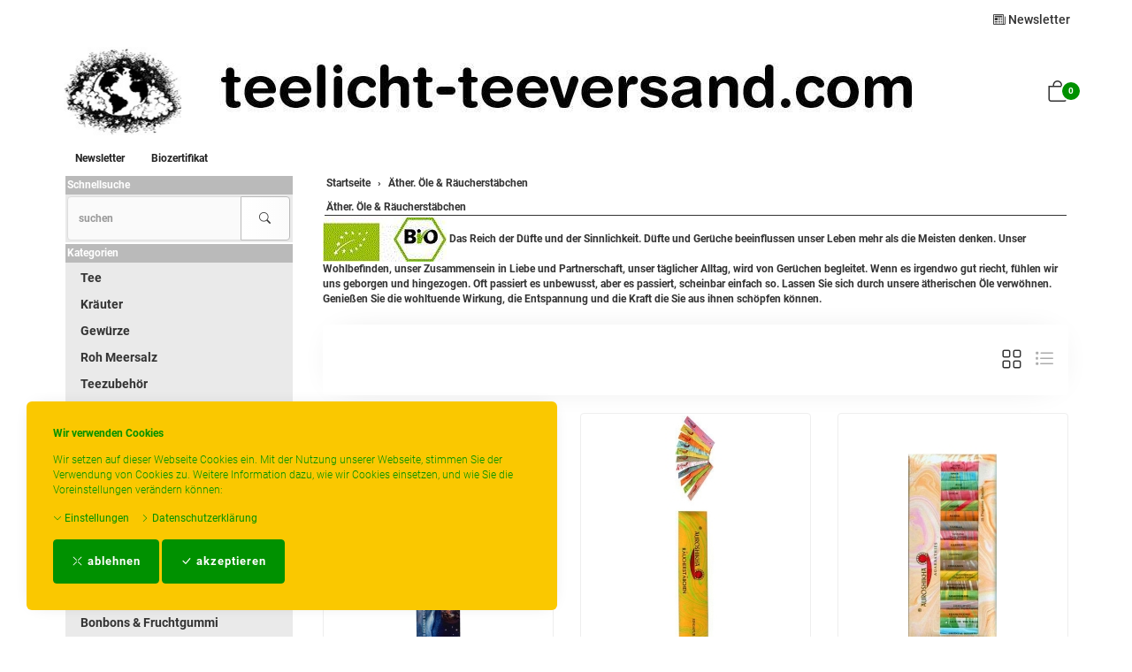

--- FILE ---
content_type: text/html; charset=UTF-8
request_url: https://teelicht-teeversand.com/ki.php/Aetherische-Oele-Raeucherstaebchen.html
body_size: 17928
content:
<!DOCTYPE html>
<html lang="de">
  <head>
    <meta charset="utf-8">
    <meta name="author" content="PepperShop.com by Glarotech GmbH">
    <meta name="viewport" content="width=device-width, initial-scale=1">
    <meta http-equiv="X-UA-Compatible" content="IE=edge">

    
    
    <link rel="alternate" type="application/rss+xml" href="https://teelicht-teeversand.com/shop/rss_feed_neue_artikel.php" title="teelicht-teeversand.com Tee kräuter Gewürze: Neue Artikel">
    
    
    <link rel="search" type="application/opensearchdescription+xml" href="https://teelicht-teeversand.com/shop/addsearchengine/add_shop_searchengine.xml" title="teelicht-teeversand.com Tee kräuter Gewürze Schnellsuche">
    

    
    <link rel="icon" type="image/png" sizes="16x16" href="https://teelicht-teeversand.com/shop/Bilder/favicon/favicon-16x16.png?v=4">
    <link rel="icon" type="image/png" sizes="32x32" href="https://teelicht-teeversand.com/shop/Bilder/favicon/favicon-32x32.png?v=4">
    <link rel="icon" type="image/png" sizes="96x96" href="https://teelicht-teeversand.com/shop/Bilder/favicon/favicon-96x96.png?v=4">
    <link rel="icon" type="image/png" sizes="192x192" href="https://teelicht-teeversand.com/shop/Bilder/favicon/favicon-192x192.png?v=4">
    <link rel="apple-touch-icon" sizes="57x57" href="https://teelicht-teeversand.com/shop/Bilder/favicon/favicon-57x57.png?v=4">
    <link rel="apple-touch-icon" sizes="60x60" href="https://teelicht-teeversand.com/shop/Bilder/favicon/favicon-60x60.png?v=4">
    <link rel="apple-touch-icon" sizes="72x72" href="https://teelicht-teeversand.com/shop/Bilder/favicon/favicon-72x72.png?v=4">
    <link rel="apple-touch-icon" sizes="76x76" href="https://teelicht-teeversand.com/shop/Bilder/favicon/favicon-76x76.png?v=4">
    <link rel="apple-touch-icon" sizes="114x114" href="https://teelicht-teeversand.com/shop/Bilder/favicon/favicon-114x114.png?v=4">
    <link rel="apple-touch-icon" sizes="120x120" href="https://teelicht-teeversand.com/shop/Bilder/favicon/favicon-120x120.png?v=4">
    <link rel="apple-touch-icon" sizes="144x144" href="https://teelicht-teeversand.com/shop/Bilder/favicon/favicon-144x144.png?v=4">
    <link rel="apple-touch-icon" sizes="152x152" href="https://teelicht-teeversand.com/shop/Bilder/favicon/favicon-152x152.png?v=4">
    <link rel="apple-touch-icon" sizes="180x180" href="https://teelicht-teeversand.com/shop/Bilder/favicon/favicon-180x180.png?v=4">
    <meta name="msapplication-TileImage" content="https://teelicht-teeversand.com/shop/Bilder/favicon/favicon-144x144.png?v=4">
    

    <title>Äther. Öle &amp; Räucherstäbchen - teelicht-teeversand.com Tee kräuter Gewürze</title>
    <link rel="canonical" href="https://teelicht-teeversand.com/ki.php/Aetherische-Oele-Raeucherstaebchen.html">
    <link rel="alternate" href="https://teelicht-teeversand.com/ki.php/Aetherische-Oele-Raeucherstaebchen.html" hreflang="de">
    <meta name="keywords" content="Äther., Räucherstäbchen, Sinnlichkeit., Gerüche, beeinflussen, Meisten, denken., Wohlbefinden, Zusammensein, Partnerschaft, täglicher, Alltag, Gerüchen, begleitet., irgendwo, riecht, fühlen, geborgen, hingezogen., passiert, unbewusst, passiert, scheinbar, einfach, Lassen">
    <meta name="author" content="teelicht-teeversand.com Tee kräuter Gewürze">
    <meta name="description" content="Äther. Öle &amp; Räucherstäbchen: Das Reich der Düfte und der Sinnlichkeit. Düfte und Gerüche beeinflussen unser Leben mehr als die Meisten denken. Unser Wohlbefinden, unser Zusammensein in Liebe und Partnerschaft, unser täglicher Alltag, wird ..">
    <meta property="og:image" content="https://teelicht-teeversand.com/shop/open_graph_image.php?id=0">
    <meta property="og:image:secure_url" content="https://teelicht-teeversand.com/shop/open_graph_image.php?id=0">
    <meta property="og:title" content="Äther. Öle &amp; Räucherstäbchen">
    <meta property="og:type" content="product">
    <meta property="og:description" content="Äther. Öle &amp; Räucherstäbchen: Das Reich der Düfte und der Sinnlichkeit. Düfte und Gerüche beeinflussen unser Leben mehr als die Meisten denken. Unser Wohlbefinden, unser Zusammensein in Liebe und Partnerschaft, unser täglicher Alltag, wird ..">
    <meta property="og:url" content="https://teelicht-teeversand.com/ki.php/Aetherische-Oele-Raeucherstaebchen.html">
    <meta property="og:site_name" content="teelicht-teeversand.com Tee kräuter Gewürze">

    

    <link rel="stylesheet" href="/shop/resourceloader_get_css.php?hash=2deab34f1c356b1de6fb9ebc8c11f298">
<script src="/lib/jquery/jquery.min.js?v=5365"></script>
























  <script>
    var PepperShop    = {};
    PepperShop.config = {};
    PepperShop.config.shopWebrootUrl = '/';
    PepperShop.config.shopWebrootPath = '/';
    PepperShop.config.userLanguage = 'de';
    PepperShop.config.httpschema = 'https://teelicht-teeversand.com'
  </script>

  














<script src="/lib/bootstrap/js/bootstrap.min.js?v=5365"></script>






<script src="/lib/sweetalert2/sweetalert2.min.js?v=5365"></script>


<link rel='stylesheet' type='text/css' href='https://teelicht-teeversand.com/shop/resources/fonts/Roboto.css'>





<link rel="stylesheet" href="https://teelicht-teeversand.com/shop/shopstyles.css?v=5365">
<link rel="stylesheet" href="https://teelicht-teeversand.com/shop/shopstyles_custom.css?1745557745">
<script>
function showTellaFriend(Kategorie_ID, Artikel_ID, Name, Preis)
{
 TellFenster = window.open("https://teelicht-teeversand.com/shop/tell_a_friend.php?Kategorie_ID="+Kategorie_ID+"&Artikel_ID="+Artikel_ID+"&Artikelname="+Name+"","Tell_a_Friend","width=550,height=615,left=100,top=50");
 TellFenster.focus();
}
</script>





    
    
  </head>



  

  <body >
  






    <!-- PepperShop start -->
    <div class="shop_table shadow" id="shop_table">
      
      
      <div id="cookiewarning" class="cookiewarning hidden-print" >
    <div class="text_box">
      <h3 class="content">Wir verwenden Cookies</h3>
      Wir setzen auf dieser Webseite Cookies ein&period; Mit der Nutzung unserer Webseite&comma; stimmen Sie der Verwendung von Cookies zu&period; Weitere Information dazu&comma; wie wir Cookies einsetzen&comma; und wie Sie die Voreinstellungen ver&auml;ndern k&ouml;nnen&colon;
    </div>
    <div class="actions">
      <a class="expand" onclick="openConsentManager();"><span class="bi bi-chevron-down"></span> Einstellungen</a>
      <a class="btn-cookie" href="/bc.php/datenschutzerklaerung.html"><span class="bi bi-chevron-right"></span> Datenschutzerkl&auml;rung</a>
    </div>
    <div class="accept_box">
      <button id="decline_cookies" class="btn btn-primary" type="button" onclick="doDecline();">
        <span class="bi bi-x-lg"></span>
        ablehnen
      </button>
      <button id="accept_cookies" class="btn btn-primary" type="button" onclick="doAccept();">
        <span class="bi bi-check-lg"></span>
        akzeptieren
      </button>
    </div>
</div>
<script>
    var PepperShop                          = PepperShop || {};
    PepperShop.cookiewarning                = PepperShop.cookiewarning || {};
    PepperShop.cookiewarning.pps_webroot    = '/';
    PepperShop.cookiewarning.domain_binding = 'teelicht-teeversand.com';
</script>

      
<div id="peppershop_consent_manager" class="consent_manager" style="display:none;">
  Cookies sind kleine Textinformationen&comma; welche in Ihrem Browser gespeichert werden und welche auch bei weiteren Besuchen noch zur Verf&uuml;gung stehen&period; Hiermit k&ouml;nnen wir z&period;B&period; den Warenkorb &uuml;ber mehrere Klicks hinweg beibehalten und ihnen Ihre Sprache&comma; W&auml;hrung&comma; Lieferland und Versandart Einstellungen beim n&auml;chsten Besuch gleich wieder korrekt &uuml;bernehmen&period; Im Cookie selbst befinden sich keine Personen bezogenen Daten&period; In den meisten Browsern finden Sie Einstellungen um Cookies anzusehen und gegebenenfalls wieder zu l&ouml;schen&period;
  <input type="hidden" name="version" value="1"/>
  
  <div class="checkbox">
    <label>
      <input type="checkbox" name="selected_cookies" checked="checked" value="essential" disabled="true" />
      Erforderlich
    </label>
  </div>
  
  <div class="checkbox">
    <label>
      <input type="checkbox" name="selected_cookies" checked="checked" value="performance"  />
      Performance
    </label>
  </div>
  
  <div class="checkbox">
    <label>
      <input type="checkbox" name="selected_cookies" checked="checked" value="marketing"  />
      Marketing
    </label>
  </div>
  
  <button type="button" class="btn-consent btn btn-default" onclick="save();"><span class="bi bi-check-lg"></span> Auswahl akzeptieren</button>
</div>


      
      
      
      <header class="hauptnav_td ">
         
<script>
    function popUp(URL) {
        day = new Date();
        id = day.getTime();
        eval("page" + id + " = window.open(URL, '" + id + "', 'toolbar=0,scrollbars=1,location=0,statusbar=0,menubar=0,resizable=0,width=640,height=670,left = 312,top = 234');");
    }
</script>


<div class="visible-xs container" id="navbar-mobile">
  <div class="navbar-header">
    <div class="navbar-header-flex">
      <div class="left">
        <a class="navbar-brand top_titel hidden-print" href="https://teelicht-teeversand.com/"><img id="shoplogo_xs" src="https://teelicht-teeversand.com/shop/Bilder/shoplogo_xs.jpg" alt="teelicht-teeversand.com Tee kräuter Gewürze"></a>
      </div>
      <div class="right">
        
        <a class="btn navbar-toggle" data-toggle="collapse" data-target="#search-navbar-collapse" onClick="setTimeout(function(){$('.suchformular').focus()},100)" title="Suche"><i class="bi bi-search"></i></a>
        
        
        <a class="btn navbar-toggle to_account" href="/shop/kunde_account.php?zeig_immer_login=true" title="Mein Konto"><i class="bi bi-person"></i></a>
        
        
        <a class="btn navbar-toggle to_wk_layer" href="https://teelicht-teeversand.com/shop/USER_BESTELLUNG_AUFRUF.php?darstellen=1" title="Warenkorb">
          <i class="bi bi-bag"></i>
          <span class="wk_info_box anzahl_artikel">0</span>
        </a>
        
      </div>
      <button class="navbar-toggle dl-trigger" type="button">
        <span class="sr-only">Menu</span>
        <span class="icon-bar"></span>
        <span class="icon-bar"></span>
        <span class="icon-bar"></span>
      </button>
    </div>
    <div class="collapse navbar-collapse" id="search-navbar-collapse">
      <form class="suchformular" role="search" action="https://teelicht-teeversand.com/shop/USER_ARTIKEL_HANDLING_AUFRUF.php" method="GET" name="quicksearch" onSubmit="return chkQuicksearch('search-navbar-input')">
        <input type="hidden" name="darstellen" value="1">
        <input type="hidden" name="lowlimit" value="0">
        <input type="hidden" name="highlimit" value="24">
        <div class="input-group">
          <input class="suchformular form-control" id="search-navbar-input" type="text" name="Suchstring" value="" placeholder="suchen" aria-autocomplete="list">
          <span class="input-group-btn">
              <button type="submit" class="btn btn-default"><span class="bi bi-search"></span></button>
            </span>
        </div>
        
      </form>
    </div>
  </div>
  <div class="top_titel visible-print"><img id="shoplogo_druck_xs" src="https://teelicht-teeversand.com/shop/Bilder/shoplogo_druck.jpg" alt="teelicht-teeversand.com Tee kräuter Gewürze"></div> <!-- NACH NAVBAR-MOBILE FOR PRINT -->
  
  <div id="dl-menu" class="dl-menuwrapper visible-xs">
    <ul class="dl-menu">
      









 



   
 
  

  
    

    
    
    
    <li>
      <a class="" data-category-id="152" data-has-child-categories="true" href="/ki.php/Tee/Darjeeling-Tee.html">Tee</a>
      
        <a class="sub " href="/ki.php/Tee/Darjeeling-Tee.html" data-category-id="152" data-has-child-categories="true">&nbsp;</a>
      
      
      
      <ul>
      
    

    


    

  
    

    
    
    
    <li>
      <a class="" data-category-id="100" data-has-child-categories="false" href="/ki.php/Tee/Darjeeling-Tee.html">Darjeeling Tee</a>
      
      
      </li>     
      
      
    

    


    

  
    

    
    
    
    <li>
      <a class="" data-category-id="101" data-has-child-categories="false" href="/ki.php/Tee/Assam-Tee.html">Assam Tee</a>
      
      
      </li>     
      
      
    

    


    

  
    

    
    
    
    <li>
      <a class="" data-category-id="102" data-has-child-categories="false" href="/ki.php/Tee/Ceylon-Tee.html">Ceylon Tee</a>
      
      
      </li>     
      
      
    

    


    

  
    

    
    
    
    <li>
      <a class="" data-category-id="103" data-has-child-categories="false" href="/ki.php/Tee/Sikkim-Tee.html">Sikkim Tee</a>
      
      
      </li>     
      
      
    

    


    

  
    

    
    
    
    <li>
      <a class="" data-category-id="105" data-has-child-categories="false" href="/ki.php/Tee/China-Tee.html">China Tee</a>
      
      
      </li>     
      
      
    

    


    

  
    

    
    
    
    <li>
      <a class="" data-category-id="141" data-has-child-categories="false" href="/ki.php/Tee/Oolong.html">Oolong</a>
      
      
      </li>     
      
      
    

    


    

  
    

    
    
    
    <li>
      <a class="" data-category-id="113" data-has-child-categories="false" href="/ki.php/Tee/Gruener-Tee-aus-China.html">Grüner Tee aus China</a>
      
      
      </li>     
      
      
    

    


    

  
    

    
    
    
    <li>
      <a class="" data-category-id="157" data-has-child-categories="false" href="/ki.php/Tee/Jasmin-Tee.html">Jasmin Tee</a>
      
      
      </li>     
      
      
    

    


    

  
    

    
    
    
    <li>
      <a class="" data-category-id="112" data-has-child-categories="false" href="/ki.php/Tee/Gruener-Tee-aus-Japan.html">Grüner Tee aus Japan</a>
      
      
      </li>     
      
      
    

    


    

  
    

    
    
    
    <li>
      <a class="" data-category-id="115" data-has-child-categories="false" href="/ki.php/Tee/Gruentee-aus-Ceylon-Darjeeling-Formosa.html">Grüntee aus Ceylon, Darjeeling, Formosa...</a>
      
      
      </li>     
      
      
    

    


    

  
    

    
    
    
    <li>
      <a class="" data-category-id="109" data-has-child-categories="false" href="/ki.php/Tee/Teemischungen.html">Teemischungen</a>
      
      
      </li>     
      
      
    

    


    

  
    

    
    
    
    <li>
      <a class="" data-category-id="108" data-has-child-categories="false" href="/ki.php/Tee/Verschiedene-Anbaugebiete.html">Verschiedene Anbaugebiete</a>
      
      
      </li>     
      
      
    

    


    

  
    

    
    
    
    <li>
      <a class="" data-category-id="153" data-has-child-categories="false" href="/ki.php/Tee/Rooibos-Tee.html">Rooibos Tee</a>
      
      
      </li>     
      
      
    

    


    

  
    

    
    
    
    <li>
      <a class="" data-category-id="123" data-has-child-categories="false" href="/ki.php/Tee/Yogi-Ayurveda-Tee.html">Yogi - und  Beuteltee</a>
      
      
      </li>     
      
      
    

    


    

  
    

    
    
    
    <li>
      <a class="" data-category-id="114" data-has-child-categories="false" href="/ki.php/Tee/Aromatisierter-Gruentee.html">Aromatisierter Grüntee</a>
      
      
      </li>     
      
      
    

    


    

  
    

    
    
    
    <li>
      <a class="" data-category-id="111" data-has-child-categories="false" href="/ki.php/Tee/Aromatisierter-Schwarztee.html">Aromatisierter Schwarztee</a>
      
      
      </li>     
      
      
    

    


    

  
    

    
    
    
    <li>
      <a class="" data-category-id="116" data-has-child-categories="false" href="/ki.php/Tee/Fruechtetee.html">Früchtetee</a>
      
      
      </li>     
      
      
    

    


    

  

   
    </ul>
  </li>
  



   
 
  

  
    

    
    
    
    <li>
      <a class="" data-category-id="142" data-has-child-categories="true" href="/ki.php/Kraeuter/Kraeuter1.html">Kräuter</a>
      
        <a class="sub " href="/ki.php/Kraeuter/Kraeuter1.html" data-category-id="142" data-has-child-categories="true">&nbsp;</a>
      
      
      
      <ul>
      
    

    


    

  
    

    
    
    
    <li>
      <a class="" data-category-id="143" data-has-child-categories="false" href="/ki.php/Kraeuter/Kraeuter1.html">Kräuter</a>
      
      
      </li>     
      
      
    

    


    

  
    

    
    
    
    <li>
      <a class="" data-category-id="144" data-has-child-categories="false" href="/ki.php/Kraeuter/Kraeutermischungen.html">Kräutermischungen</a>
      
      
      </li>     
      
      
    

    


    

  

   
    </ul>
  </li>
  



   
 
  

  
    

    
    
    
    <li>
      <a class="" data-category-id="120" data-has-child-categories="true" href="/ki.php/Gewuerze/Gewuerze1.html">Gewürze</a>
      
        <a class="sub " href="/ki.php/Gewuerze/Gewuerze1.html" data-category-id="120" data-has-child-categories="true">&nbsp;</a>
      
      
      
      <ul>
      
    

    


    

  
    

    
    
    
    <li>
      <a class="" data-category-id="122" data-has-child-categories="false" href="/ki.php/Gewuerze/Gewuerze1.html">Gewürze</a>
      
      
      </li>     
      
      
    

    


    

  
    

    
    
    
    <li>
      <a class="" data-category-id="121" data-has-child-categories="false" href="/ki.php/Gewuerze/Gewuerzmischungen.html">Gewürzmischungen</a>
      
      
      </li>     
      
      
    

    


    

  

   
    </ul>
  </li>
  



   
 
  

  
    

    
    
    
    <li>
      <a class="" data-category-id="124" data-has-child-categories="false" href="/ki.php/Roh-Meersalz.html">Roh Meersalz</a>
      
      
      </li>     
      
      
    

    


    

  
    

    
    
    
    <li>
      <a class="" data-category-id="125" data-has-child-categories="false" href="/ki.php/Teezubehoer.html">Teezubehör</a>
      
      
      </li>     
      
      
    

    


    

  
    

    
    
    
    <li>
      <a class="" data-category-id="132" data-has-child-categories="false" href="/ki.php/Teegeschirr.html">Teegeschirr</a>
      
      
      </li>     
      
      
    

    


    

  
    

    
    
    
    <li>
      <a class="" data-category-id="126" data-has-child-categories="false" href="/ki.php/Zucker.html">Zucker</a>
      
      
      </li>     
      
      
    

    


    

  
    

    
    
    
    <li>
      <a class="" data-category-id="127" data-has-child-categories="false" href="/ki.php/Honig-Ahornsirup.html">Honig, Sirup &amp; Aufstriche</a>
      
      
      </li>     
      
      
    

    


    

  
    

    
    
    
    <li>
      <a class="" data-category-id="159" data-has-child-categories="false" href="/ki.php/Ingwer.html">Ingwer</a>
      
      
      </li>     
      
      
    

    


    

  
    

    
    
    
    <li>
      <a class="" data-category-id="129" data-has-child-categories="false" href="/ki.php/Walkers-Kekse.html">Walkers Kekse</a>
      
      
      </li>     
      
      
    

    


    

  
    

    
    
    
    <li>
      <a class="" data-category-id="182" data-has-child-categories="false" href="/ki.php/Nuesse.html">Nüsse, Saaten &amp; Chips</a>
      
      
      </li>     
      
      
    

    


    

  
    

    
    
    
    <li>
      <a class="" data-category-id="128" data-has-child-categories="false" href="/ki.php/Nuesse-Trockenfruechte.html">Trockenfrüchte</a>
      
      
      </li>     
      
      
    

    


    

  
    

    
    
    
    <li>
      <a class="" data-category-id="151" data-has-child-categories="false" href="/ki.php/Bio-Schokolade.html">Bio Schokolade</a>
      
      
      </li>     
      
      
    

    


    

  
    

    
    
    
    <li>
      <a class="" data-category-id="167" data-has-child-categories="false" href="/ki.php/Bonbons.html">Bonbons &amp; Fruchtgummi</a>
      
      
      </li>     
      
      
    

    


    

  
    

    
    
    
    <li>
      <a class="" data-category-id="130" data-has-child-categories="false" href="/ki.php/Kaffee-und-Kakao.html">Kaffee &amp; Kakao</a>
      
      
      </li>     
      
      
    

    


    

  
    

    
    
    
    <li>
      <a class="" data-category-id="131" data-has-child-categories="false" href="/ki.php/Kerzen-und-Teelichte.html">Kerzen &amp; Teelichte</a>
      
      
      </li>     
      
      
    

    


    

  
    

    
    
    
    <li>
      <a class="" data-category-id="133" data-has-child-categories="false" href="/ki.php/Henna-Lavaerde.html">Körperpflege</a>
      
      
      </li>     
      
      
    

    


    

  
    

    
    
    
    <li>
      <a class="" data-category-id="136" data-has-child-categories="false" href="/ki.php/Geschenke.html">Geschenke</a>
      
      
      </li>     
      
      
    

    


    

  
    

    
    
    
    <li>
      <a class="" data-category-id="161" data-has-child-categories="false" href="/ki.php/Wein-Likoer.html">Öl, Wein &amp; Likör</a>
      
      
      </li>     
      
      
    

    


    

  
    

    
    
    
    <li>
      <a class="kat_aktiv" data-category-id="147" data-has-child-categories="false" href="/ki.php/Aetherische-Oele-Raeucherstaebchen.html">Äther. Öle &amp; Räucherstäbchen</a>
      
      
      </li>     
      
      
    

    


    

  

  






        


      <li id="box_content_hauptnav_mobile" class="dl-static">
      <a class="" href="/shop/newsl.php"  >Newsletter</a>
      <a class="" href="/bc.php/biozertifikat.html" /shop/inhalt.php?content=biozertifikat >Biozertifikat</a>
</li>
      
      <li class="dl-static">
        <span class="language_container"></span>
        <span class="currency_container"></span>
      </li>
      
    </ul>
  </div>
  <script>
  PepperShop.Request = { categoryId: 147, categoryHierarchy: [] };
  PepperShop.config.apiUrl = '' + 'https://teelicht-teeversand.com/shop/ajax_handler.php?ajax_handler_id=get_unterkategorien';
  $(document).ready(function () {
    $( '#dl-menu' ).dlmenu({
      jumpToRoot: false,
      labels: { backLabel : 'zurück'},
      animationClasses : { classin : 'dl-animate-in-2', classout : 'dl-animate-out-2' }
    });
    $('.dl-trigger').click(function(){
        $('#search-navbar-collapse').removeClass('in');
    });
    // Damit immer nur die sichtbare hoehe verwendet wird, auch wenn die Adressbar sichtbar ist
    var calc_max_dl_menu_size = function(){
      $('#dl-menu .dl-menu').css('height', 'calc(' + window.innerHeight + 'px - 5rem)');
    };
    calc_max_dl_menu_size();
    $(window).on('resize touchmove', function () {
      calc_max_dl_menu_size();
    });

  });
  </script>
  
</div>
<div class="hidden-xs top">
  <div class="header_subnav">
    <div class="container">
      <div class="row pull-right">
        <div class="col-xs-12">
          
          <div class="ibox newsletter_container">
              <div class="ibox_top">
                <a href="/shop/newsl.php" class="ibox_top"><span class="bi bi-newspaper"></span> Newsletter</a>
              </div>
          </div>
          
          
          
          
          
          
        </div>    
      </div><!-- /row -->
    </div><!-- /container -->
  </div><!-- /header_subnav -->

  <div class="container">
    <div class="container_hauptnavigation no_menu without_menu">
      <div class="hauptnavigation_left order_first">
        <div class="top_titel">
          <a class="hidden-xs hidden-print top_titel" href="https://teelicht-teeversand.com/" accesskey="0"><img id="shoplogo" src="https://teelicht-teeversand.com/shop/Bilder/shoplogo.gif" alt="teelicht-teeversand.com Tee kräuter Gewürze"></a>
          <a class="hidden-xs visible-print top_titel" href="https://teelicht-teeversand.com/"><img id="shoplogo_druck" src="https://teelicht-teeversand.com/shop/Bilder/shoplogo_druck.jpg" alt="teelicht-teeversand.com Tee kräuter Gewürze"></a>
        </div>
      </div>
      <div class="hauptnavigation_middle order_second">
        
      </div>
      <div class="hauptnavigation_right order_third">
        <div class="top_stern pull-right">
          
          
          
          
          




<script>
  // Safari Cache umgehen
  $(window).on('unload', function () { });
  // fuer IOS back-forward cache Problem
  if ((/iphone|ipod|ipad.*os/gi).test(navigator.appVersion)) {
      window.onpageshow = function(evt) {
          // wenn persisted, dann in page cache, neu laden
          if (evt.persisted) {
              document.body.style.display = "none";
              location.reload();
          }
      };
  }
</script>








<div class="warenkorb_layer right" id="warenkorb_layer">
  <div id="loader" class="lds-wrapper" style="display: none"><div class="lds-ripple"><div></div><div></div></div></div>
  <div class="wk_layer_content">
    













  
  <div class="wk_layer_header">
    <h2 class="content header_title">Ihr Warenkorb</h2>
  </div>
  
  
  
  
  <div class="wk_layer_no_art">
    <h3 class="content no_art_text">Ihr Warenkorb ist leer!</h3>
  </div>
  
  
  
  







  </div>
</div>





  <div class="ibox cart_container to_wk_layer" id="cart_container">
    <div class="ibox_top">
      <a class="ibox_top" title="Warenkorb">
        <span class="bi bi-bag"></span>
        <span class="wk_info_box">0</span>
      </a>
    </div>
  </div>





          
          
        </div> <!-- end top_stern -->
      </div>
      <div class="hauptnavigation_bottom order_last">
        
        <div class="slidemenu_wrapper hidden-print">
          <div class="hidden-xs">
            <nav class="hauptnav_slidemenu">
            <div class="nav_slidemenu">
  <ul id="box_content_hauptnav" class="sf-menu" >
      <li><a class="" href="/shop/newsl.php" >Newsletter</a></li>
      <li><a class="" href="/bc.php/biozertifikat.html" >Biozertifikat</a></li>
  </ul>
</div>
            </nav>
          </div><!-- /container -->
        </div><!-- /slidemenu_wrapper -->
        
      </div>
    </div>
    
    
  </div><!-- /container -->
</div><!-- /div.top -->
      


      </header>
      
      

      
      <div class="container">
        <div class="row">
          <section class="col-xs-12 col-sm-push-3 col-sm-9 col_content">
      
            
            <div class="content_td shadow" id="content_td">

  
  <ul class="breadcrumb" itemscope itemtype="http://schema.org/BreadcrumbList">
    
      
      
      <li itemprop="itemListElement" itemscope itemtype="http://schema.org/ListItem">
        <a href="/index.php" itemprop="item" itemid="/index.php"><span itemprop="name">Startseite</span></a>
        <meta itemprop="position" content="1" />
      </li>
      
    
    
      
      
      <li itemprop="itemListElement" itemscope itemtype="http://schema.org/ListItem">
        <a href="/ki.php/Aetherische-Oele-Raeucherstaebchen.html" itemprop="item" itemid="/ki.php/Aetherische-Oele-Raeucherstaebchen.html"><span itemprop="name">Äther. Öle &amp; Räucherstäbchen</span></a>
        <meta itemprop="position" content="2" />
      </li>
      
    
    
      
      
    
    
  </ul>
  
  
  <h1 class="content">
    
      <a href="/ki.php/Aetherische-Oele-Raeucherstaebchen.html">Äther. Öle &amp; Räucherstäbchen</a>
    
  </h1>
  

  

  

  
  <div class="contenthaupt"><p align="left"><img src="/shop/KategorienBilder/EU-bio-siegel(1).jpg" alt="bio" /> Das Reich der Düfte und der Sinnlichkeit. Düfte und Gerüche beeinflussen unser Leben mehr als die Meisten denken. Unser Wohlbefinden, unser Zusammensein in Liebe und Partnerschaft, unser täglicher Alltag, wird von Gerüchen begleitet. Wenn es irgendwo gut riecht, fühlen wir uns geborgen und hingezogen. Oft passiert es unbewusst, aber es passiert, scheinbar einfach so. Lassen Sie sich durch unsere ätherischen Öle verwöhnen. Genießen Sie die wohltuende Wirkung, die Entspannung und die Kraft die Sie aus ihnen schöpfen können.</p></div>
  

  

  

 
  <div class="kat_actions">
  <div class="row">
    

  
  <div class="col-xs-4 text-right pull-right">
    <div class="ansicht_auswahl">
      <a class="aktiv" href="/ki.php/Aetherische-Oele-Raeucherstaebchen.html?lang=de&darstellen=1&ansicht=box"><span class="bi bi-grid"></span></a> <a class="" href="/ki.php/Aetherische-Oele-Raeucherstaebchen.html?lang=de&darstellen=1&ansicht=list"><span class="bi bi-list-task"></span></a>
    </div>
  </div>
  
    
  

  
    
    
  </div>
  </div>
  

  




  <script>
  // Ueberpruefung der eingegebenen Anzahl im Eingabefeld (Plausibilitaetstest + Boundrytest):
  function chkFormular(artikel_id,max_value,nachkommastellen,min_value,max_lager) {
    var form_id = "Form" + artikel_id;
    nummerisch = 1;
    for(i=0;i<document.getElementById(form_id).Anzahl.value.length;++i) {
      if(document.getElementById(form_id).Anzahl.value.charAt(i) < "0" || document.getElementById(form_id).Anzahl.value.charAt(i) > "9") {
        if(nachkommastellen == 0 || document.getElementById(form_id).Anzahl.value.charAt(i) != ".") {
          if(nachkommastellen == 0 || document.getElementById(form_id).Anzahl.value.charAt(i) != ".") {
            nummerisch = 0;
          }
        }
      }
    }
    if(nummerisch == 0) {
      alert("Die angegebene Anzahl enthält ungueltige Zeichen. Erlaubt sind Ziffern und ein . als Dezimaltrennzeichen, wenn Nachkommastellen erlaubt sind! (" + document.getElementById(form_id).Anzahl.value + ")");
      document.getElementById(form_id).Anzahl.focus();
      return false;
    }
    // Falls eine Maximalzahl angegeben wurde, testen wir, ob die Anzahl hoeher ist
    if (max_value > -1 && document.getElementById(form_id).Anzahl.value > max_value) {
      alert("Die maximal bestellbare Anzahl ist:  " + max_value);
      return false;
    }
    // Falls eine Minimalanzahl angegeben wurde, testen wir, ob die Anzahl tiefer ist
    if (document.getElementById(form_id).Anzahl.value < min_value) {
      alert("Die Mindestbestellmenge für diesen Artikel ist:  " + min_value);
      return false;
    }

  }// End function chkFormular
  </script>


  

  

  

  

  
  










<div class="contenthaupt artikelliste_mehrspaltig">
<div class="row">




<div class="col-xs-6 col-sm-4 col-md-4">
<div class="artikel_box " id="Ziel769">
  
  <div class="artikel_box_trennlinie artikel_box_bild">
    <div class="flag_bild_wrapper">
    
    
    
    <a href="/pi.php/Aetherische-Oele-Raeucherstaebchen/raeucherstaebchen-holy-smokes.html" onclick="" class="content ">
      
      <img class="artikel_box_bild lazyload " src="https://teelicht-teeversand.com/shop/Bilder/keinbild_kl.gif" data-src="https://teelicht-teeversand.com/shop/ProdukteBilder/769_kl.jpg" alt="Räucherstäbchen Holy Smokes" title="Klicken für Detailansicht">
      
    </a>
    
    
    </div>
  </div>
  
<div class="artikel_box_content_wrapper">
   
    <div class="artikel_box_name">
        <a href="/pi.php/Aetherische-Oele-Raeucherstaebchen/raeucherstaebchen-holy-smokes.html" class="content artikel_box_name">Räucherstäbchen Holy Smokes</a><br>
        Artikel-Nr&period;: 7940
    </div>
    
    
    <div class="artikel_box_kurzbeschr">
        <a href="/pi.php/Aetherische-Oele-Raeucherstaebchen/raeucherstaebchen-holy-smokes.html" onclick="" class="content no_underline">Räucherstäbchen von Holy Smokes, werden, soweit es in der heutigen Zeit möglich ist, nach ursprüng..</a>
    </div>
    
    
    <div class="artikel_box_lager">
      
      
      <div class="lagerampel">Lager <img class="lagerampel" src="https://teelicht-teeversand.com/shop/Bilder/gruen.gif" title="Artikel an Lager" alt="Artikel an Lager"></div>
      
    </div>
    
    
    <div class="artikel_box_preis">
      
      <div>
        <!--Preis-->
        
         € 2.90<br> <span class="grundpreis">(€ 26.00 / 100g)</span> 
        
        
      </div>
      
      
      
      
      
      <div class="artikel_zusatzanzeige">zzgl. <a href='https://teelicht-teeversand.com/shop/versandkosten_anzeige_pro_artikel.php?artikel_id=769&amp;id_typ=Artikel_ID' rel='nofollow' class='content show_versandkosten'>Versandkosten</a><script>
                $( document ).ready( function() { $('.show_versandkosten').fancybox({type: 'ajax'}); } );
            </script></div>
      
    </div>
    
    
    <div class="artikel_box_button">
       <a class="btn btn-default  " href="/pi.php/Aetherische-Oele-Raeucherstaebchen/raeucherstaebchen-holy-smokes.html" role="button" onclick=""><span class="bi bi-chevron-right"></span> Artikel anzeigen</a> 
    </div>
    
    
  </div>
</div>
</div>









  
  











<div class="col-xs-6 col-sm-4 col-md-4">
<div class="artikel_box " id="Ziel770">
  
  <div class="artikel_box_trennlinie artikel_box_bild">
    <div class="flag_bild_wrapper">
    
    
    
    <a href="/pi.php/Aetherische-Oele-Raeucherstaebchen/raeucherstaebchen-auroshika.html" onclick="" class="content ">
      
      <img class="artikel_box_bild lazyload " src="https://teelicht-teeversand.com/shop/Bilder/keinbild_kl.gif" data-src="https://teelicht-teeversand.com/shop/ProdukteBilder/770_kl.jpg" alt="Räucherstäbchen Auroshika" title="Klicken für Detailansicht">
      
    </a>
    
    
    </div>
  </div>
  
<div class="artikel_box_content_wrapper">
   
    <div class="artikel_box_name">
        <a href="/pi.php/Aetherische-Oele-Raeucherstaebchen/raeucherstaebchen-auroshika.html" class="content artikel_box_name">Räucherstäbchen Auroshika</a><br>
        Artikel-Nr&period;: 834
    </div>
    
    
    <div class="artikel_box_kurzbeschr">
        <a href="/pi.php/Aetherische-Oele-Raeucherstaebchen/raeucherstaebchen-auroshika.html" onclick="" class="content no_underline">Räucherstäbchen von Auroshika handgerollt, ca. 10g / 10 Stück</a>
    </div>
    
    
    <div class="artikel_box_lager">
      
      
      <div class="lagerampel">Lager <img class="lagerampel" src="https://teelicht-teeversand.com/shop/Bilder/gruen.gif" title="Artikel an Lager" alt="Artikel an Lager"></div>
      
    </div>
    
    
    <div class="artikel_box_preis">
      
      <div>
        <!--Preis-->
        
         € 1.90<br> <span class="grundpreis">(€ 19.00 / 100g)</span> 
        
        
      </div>
      
      
      
      
      
      <div class="artikel_zusatzanzeige">zzgl. <a href='https://teelicht-teeversand.com/shop/versandkosten_anzeige_pro_artikel.php?artikel_id=770&amp;id_typ=Artikel_ID' rel='nofollow' class='content show_versandkosten'>Versandkosten</a><script>
                $( document ).ready( function() { $('.show_versandkosten').fancybox({type: 'ajax'}); } );
            </script></div>
      
    </div>
    
    
    <div class="artikel_box_button">
       <a class="btn btn-default  " href="/pi.php/Aetherische-Oele-Raeucherstaebchen/raeucherstaebchen-auroshika.html" role="button" onclick=""><span class="bi bi-chevron-right"></span> Artikel anzeigen</a> 
    </div>
    
    
  </div>
</div>
</div>









  
  











<div class="col-xs-6 col-sm-4 col-md-4">
<div class="artikel_box " id="Ziel771">
  
  <div class="artikel_box_trennlinie artikel_box_bild">
    <div class="flag_bild_wrapper">
    
    
    
    <a href="/pi.php/Aetherische-Oele-Raeucherstaebchen/probierset-auroshika-raeucherstaebchen.html" onclick="" class="content ">
      
      <img class="artikel_box_bild lazyload " src="https://teelicht-teeversand.com/shop/Bilder/keinbild_kl.gif" data-src="https://teelicht-teeversand.com/shop/ProdukteBilder/771_kl.jpg" alt="Probierset Auroshika Räucherstäbchen" title="Klicken für Detailansicht">
      
    </a>
    
    
    </div>
  </div>
  
<div class="artikel_box_content_wrapper">
   
    <div class="artikel_box_name">
        <a href="/pi.php/Aetherische-Oele-Raeucherstaebchen/probierset-auroshika-raeucherstaebchen.html" class="content artikel_box_name">Probierset Auroshika Räucherstäbchen</a><br>
        Artikel-Nr&period;: 609
    </div>
    
    
    <div class="artikel_box_kurzbeschr">
        <a href="/pi.php/Aetherische-Oele-Raeucherstaebchen/probierset-auroshika-raeucherstaebchen.html" onclick="" class="content no_underline">Probierset Auroshika Räucherstäbchen handgerollt, Mini Räucherstäbchen zum Kennenlernen 18 verschi..</a>
    </div>
    
    
    <div class="artikel_box_lager">
      
      
      <div class="lagerampel">Lager <img class="lagerampel" src="https://teelicht-teeversand.com/shop/Bilder/gruen.gif" title="Artikel an Lager" alt="Artikel an Lager"></div>
      
    </div>
    
    
    <div class="artikel_box_preis">
      
      <div>
        <!--Preis-->
        
         € 6.90<br>
        
        
      </div>
      
      
      
      
      
      <div class="artikel_zusatzanzeige">zzgl. <a href='https://teelicht-teeversand.com/shop/versandkosten_anzeige_pro_artikel.php?artikel_id=771&amp;id_typ=Artikel_ID' rel='nofollow' class='content show_versandkosten'>Versandkosten</a><script>
                $( document ).ready( function() { $('.show_versandkosten').fancybox({type: 'ajax'}); } );
            </script></div>
      
    </div>
    
    
    
    <div class="artikel_box_direktkauf">
      <form class="form-inline" method="post" action="/shop/USER_BESTELLUNG_AUFRUF.php" id="Form771" onSubmit="return chkFormular(771,-1,0,1,-1)">
        
          
          
          <div class="anzahl_inline_wrapper">
            <input type="number"
              class="textfeld form-control touchspin"
              value="1"
              id="artikel_anzahl_771"
              name="Anzahl"
              title="Menge"
              size="2"
              maxlength="3"
              data-touchspin-min="1"
              
              
                  data-touchspin-decimals="0"
              
              
                  data-touchspin-force-step-divisibility="ceil"
                  data-touchspin-step="1"
                  step="1"
              
            >
          </div>
          
          
          <span class=""></span>
          
           <button class="btn btn-primary  " type="submit" title="In Warenkorb"><span class="bi bi-cart2"></span> </button> 
        
        <input type="hidden" name="Kategorie_ID" value="147" title="Für Warenkorb - Zurück1">
<input type="hidden" name="Artikel_ID" id="artikel_id_771" value="771" title="Für Warenkorb - Zurück2">
<input type="hidden" name="darstellen" value="2">
<input type="hidden" name="asid" value="">
<input type="hidden" name="csrf_token" value="c8589112356bf8a6adf83cf87718b2a0" />
<input type="hidden" name="artikel_is_aktion" value="N">
<input type="hidden" name="PEPPERSESS" value="4a30650d7acc556410e7d4bca3c86fbb">
<input type="hidden" value="true" name="von_artikelliste">

      </form>
    </div>
    
  </div>
</div>
</div>









  
  











<div class="col-xs-6 col-sm-4 col-md-4">
<div class="artikel_box " id="Ziel772">
  
  <div class="artikel_box_trennlinie artikel_box_bild">
    <div class="flag_bild_wrapper">
    
    
    
    <a href="/pi.php/Aetherische-Oele-Raeucherstaebchen/raeucherstaebchenhalter.html" onclick="" class="content ">
      
      <img class="artikel_box_bild lazyload " src="https://teelicht-teeversand.com/shop/Bilder/keinbild_kl.gif" data-src="https://teelicht-teeversand.com/shop/ProdukteBilder/772_kl.jpg" alt="Räucherstäbchenhalter" title="Klicken für Detailansicht">
      
    </a>
    
    
    </div>
  </div>
  
<div class="artikel_box_content_wrapper">
   
    <div class="artikel_box_name">
        <a href="/pi.php/Aetherische-Oele-Raeucherstaebchen/raeucherstaebchenhalter.html" class="content artikel_box_name">Räucherstäbchenhalter</a><br>
        Artikel-Nr&period;: 794
    </div>
    
    
    <div class="artikel_box_kurzbeschr">
        <a href="/pi.php/Aetherische-Oele-Raeucherstaebchen/raeucherstaebchenhalter.html" onclick="" class="content no_underline">Räucherstäbchenhalter gebogenes Holzschiffchen mit Loch für die Räucherstabchen und Aschrinne aus ..</a>
    </div>
    
    
    <div class="artikel_box_lager">
      
      
      <div class="lagerampel">Lager <img class="lagerampel" src="https://teelicht-teeversand.com/shop/Bilder/gruen.gif" title="Artikel an Lager" alt="Artikel an Lager"></div>
      
    </div>
    
    
    <div class="artikel_box_preis">
      
      <div>
        <!--Preis-->
        
         € 2.90<br>
        
        
      </div>
      
      
      
      
      
      <div class="artikel_zusatzanzeige">zzgl. <a href='https://teelicht-teeversand.com/shop/versandkosten_anzeige_pro_artikel.php?artikel_id=772&amp;id_typ=Artikel_ID' rel='nofollow' class='content show_versandkosten'>Versandkosten</a><script>
                $( document ).ready( function() { $('.show_versandkosten').fancybox({type: 'ajax'}); } );
            </script></div>
      
    </div>
    
    
    
    <div class="artikel_box_direktkauf">
      <form class="form-inline" method="post" action="/shop/USER_BESTELLUNG_AUFRUF.php" id="Form772" onSubmit="return chkFormular(772,-1,0,1,-1)">
        
          
          
          <div class="anzahl_inline_wrapper">
            <input type="number"
              class="textfeld form-control touchspin"
              value="1"
              id="artikel_anzahl_772"
              name="Anzahl"
              title="Menge"
              size="2"
              maxlength="3"
              data-touchspin-min="1"
              
              
                  data-touchspin-decimals="0"
              
              
                  data-touchspin-force-step-divisibility="ceil"
                  data-touchspin-step="1"
                  step="1"
              
            >
          </div>
          
          
          <span class=""></span>
          
           <button class="btn btn-primary  " type="submit" title="In Warenkorb"><span class="bi bi-cart2"></span> </button> 
        
        <input type="hidden" name="Kategorie_ID" value="147" title="Für Warenkorb - Zurück1">
<input type="hidden" name="Artikel_ID" id="artikel_id_772" value="772" title="Für Warenkorb - Zurück2">
<input type="hidden" name="darstellen" value="2">
<input type="hidden" name="asid" value="">
<input type="hidden" name="csrf_token" value="c8589112356bf8a6adf83cf87718b2a0" />
<input type="hidden" name="artikel_is_aktion" value="N">
<input type="hidden" name="PEPPERSESS" value="4a30650d7acc556410e7d4bca3c86fbb">
<input type="hidden" value="true" name="von_artikelliste">

      </form>
    </div>
    
  </div>
</div>
</div>









  
  











<div class="col-xs-6 col-sm-4 col-md-4">
<div class="artikel_box " id="Ziel773">
  
  <div class="artikel_box_trennlinie artikel_box_bild">
    <div class="flag_bild_wrapper">
    
    
    
    <a href="/pi.php/Aetherische-Oele-Raeucherstaebchen/aetherische-oele.html" onclick="" class="content ">
      
      <img class="artikel_box_bild lazyload " src="https://teelicht-teeversand.com/shop/Bilder/keinbild_kl.gif" data-src="https://teelicht-teeversand.com/shop/ProdukteBilder/773_kl.jpg" alt="Ätherische Öle" title="Klicken für Detailansicht">
      
    </a>
    
    
    </div>
  </div>
  
<div class="artikel_box_content_wrapper">
   
    <div class="artikel_box_name">
        <a href="/pi.php/Aetherische-Oele-Raeucherstaebchen/aetherische-oele.html" class="content artikel_box_name">Ätherische Öle</a><br>
        Artikel-Nr&period;: 470
    </div>
    
    
    <div class="artikel_box_kurzbeschr">
        <a href="/pi.php/Aetherische-Oele-Raeucherstaebchen/aetherische-oele.html" onclick="" class="content no_underline">100% reine, natürliche, Ätherische Öle von Regenbogen aus Wildwuchs, konventionellem Anbau und kon..</a>
    </div>
    
    
    <div class="artikel_box_lager">
      
      
      <div class="lagerampel">Lager <img class="lagerampel" src="https://teelicht-teeversand.com/shop/Bilder/gruen.gif" title="Artikel an Lager" alt="Artikel an Lager"></div>
      
    </div>
    
    
    <div class="artikel_box_preis">
      
      
      <div>
        Preis versch.
      </div>
      
      
      
      
    </div>
    
    
    <div class="artikel_box_button">
       <a class="btn btn-default  " href="/pi.php/Aetherische-Oele-Raeucherstaebchen/aetherische-oele.html" role="button" onclick=""><span class="bi bi-chevron-right"></span> Artikel anzeigen</a> 
    </div>
    
    
  </div>
</div>
</div>









  
  











<div class="col-xs-6 col-sm-4 col-md-4">
<div class="artikel_box " id="Ziel218">
  
  <div class="artikel_box_trennlinie artikel_box_bild">
    <div class="flag_bild_wrapper">
    
    
    
    <a href="/pi.php/Aetherische-Oele-Raeucherstaebchen/kennenlernangebot.html" onclick="" class="content ">
      
      <img class="artikel_box_bild lazyload " src="https://teelicht-teeversand.com/shop/Bilder/keinbild_kl.gif" data-src="https://teelicht-teeversand.com/shop/ProdukteBilder/218_kl.jpg" alt="Kennenlernangebot" title="Klicken für Detailansicht">
      
    </a>
    
    
    </div>
  </div>
  
<div class="artikel_box_content_wrapper">
   
    <div class="artikel_box_name">
        <a href="/pi.php/Aetherische-Oele-Raeucherstaebchen/kennenlernangebot.html" class="content artikel_box_name">Kennenlernangebot</a><br>
        Artikel-Nr&period;: 0000
    </div>
    
    
    <div class="artikel_box_kurzbeschr">
        <a href="/pi.php/Aetherische-Oele-Raeucherstaebchen/kennenlernangebot.html" onclick="" class="content no_underline">Zum Kennenlernen:50g geröstete Pistazien,50g kandierter Ingwer,50g Meersalz Flor de Sal,50g Darjee..</a>
    </div>
    
    
    <div class="artikel_box_lager">
      
      
      <div class="lagerampel">Lager <img class="lagerampel" src="https://teelicht-teeversand.com/shop/Bilder/gruen.gif" title="Artikel an Lager" alt="Artikel an Lager"></div>
      
    </div>
    
    
    <div class="artikel_box_preis">
      
      <div>
        <!--Preis-->
        
         € 7.00<br> <span class="grundpreis">(€ 29.16 / 1kg)</span> 
        
        
      </div>
      
      
      
      
      
      <div class="artikel_zusatzanzeige">zzgl. <a href='https://teelicht-teeversand.com/shop/versandkosten_anzeige_pro_artikel.php?artikel_id=218&amp;id_typ=Artikel_ID' rel='nofollow' class='content show_versandkosten'>Versandkosten</a><script>
                $( document ).ready( function() { $('.show_versandkosten').fancybox({type: 'ajax'}); } );
            </script></div>
      
    </div>
    
    
    
    <div class="artikel_box_direktkauf">
      <form class="form-inline" method="post" action="/shop/USER_BESTELLUNG_AUFRUF.php" id="Form218" onSubmit="return chkFormular(218,-1,0,1,-1)">
        
          
          
          <div class="anzahl_inline_wrapper">
            <input type="number"
              class="textfeld form-control touchspin"
              value="1"
              id="artikel_anzahl_218"
              name="Anzahl"
              title="Menge"
              size="2"
              maxlength="3"
              data-touchspin-min="1"
              
              
                  data-touchspin-decimals="0"
              
              
                  data-touchspin-force-step-divisibility="ceil"
                  data-touchspin-step="1"
                  step="1"
              
            >
          </div>
          
          
          <span class="">Packungen</span>
          
           <button class="btn btn-primary  " type="submit" title="In Warenkorb"><span class="bi bi-cart2"></span> </button> 
        
        <input type="hidden" name="Kategorie_ID" value="147" title="Für Warenkorb - Zurück1">
<input type="hidden" name="Artikel_ID" id="artikel_id_218" value="218" title="Für Warenkorb - Zurück2">
<input type="hidden" name="darstellen" value="2">
<input type="hidden" name="asid" value="">
<input type="hidden" name="csrf_token" value="c8589112356bf8a6adf83cf87718b2a0" />
<input type="hidden" name="artikel_is_aktion" value="N">
<input type="hidden" name="PEPPERSESS" value="4a30650d7acc556410e7d4bca3c86fbb">
<input type="hidden" value="true" name="von_artikelliste">

      </form>
    </div>
    
  </div>
</div>
</div>









  
  











<div class="col-xs-6 col-sm-4 col-md-4">
<div class="artikel_box " id="Ziel860">
  
  <div class="artikel_box_trennlinie artikel_box_bild">
    <div class="flag_bild_wrapper">
    
    
    
    <a href="/pi.php/Aetherische-Oele-Raeucherstaebchen/fahrrad-sattelschuetzer-wasserdicht-gratis.html" onclick="" class="content ">
      
      <img class="artikel_box_bild lazyload " src="https://teelicht-teeversand.com/shop/Bilder/keinbild_kl.gif" data-src="https://teelicht-teeversand.com/shop/ProdukteBilder/860_kl.jpg" alt="Fahrrad Sattelschützer wasserdicht gratis" title="Klicken für Detailansicht">
      
    </a>
    
    
    </div>
  </div>
  
<div class="artikel_box_content_wrapper">
   
    <div class="artikel_box_name">
        <a href="/pi.php/Aetherische-Oele-Raeucherstaebchen/fahrrad-sattelschuetzer-wasserdicht-gratis.html" class="content artikel_box_name">Fahrrad Sattelschützer wasserdicht gratis</a><br>
        Artikel-Nr&period;: 0003
    </div>
    
    
    <div class="artikel_box_kurzbeschr">
        <a href="/pi.php/Aetherische-Oele-Raeucherstaebchen/fahrrad-sattelschuetzer-wasserdicht-gratis.html" onclick="" class="content no_underline">unser Gratis Werbegeschenk: Fahrrad Sattelschützer wasserdicht "teetrinken.de"
Werbegeschenk pro ..</a>
    </div>
    
    
    <div class="artikel_box_lager">
      
      
      <div class="lagerampel">Lager <img class="lagerampel" src="https://teelicht-teeversand.com/shop/Bilder/gruen.gif" title="Artikel an Lager" alt="Artikel an Lager"></div>
      
    </div>
    
    
    <div class="artikel_box_preis">
      
      
      <div>
        Preis versch.
      </div>
      
      
      
      
    </div>
    
    
    <div class="artikel_box_button">
       <a class="btn btn-default  " href="/pi.php/Aetherische-Oele-Raeucherstaebchen/fahrrad-sattelschuetzer-wasserdicht-gratis.html" role="button" onclick=""><span class="bi bi-chevron-right"></span> Artikel anzeigen</a> 
    </div>
    
    
  </div>
</div>
</div>









  
  











<div class="col-xs-6 col-sm-4 col-md-4">
<div class="artikel_box " id="Ziel799">
  
  <div class="artikel_box_trennlinie artikel_box_bild">
    <div class="flag_bild_wrapper">
    
    <div class="promo_corner"><img src="https://teelicht-teeversand.com/shop/language/de/Buttons/promo_corner.png" alt="Promotion!" title="Promotion!"></div>
    
    
    
    <a href="/pi.php/Aetherische-Oele-Raeucherstaebchen/geschenkgutschein.html" onclick="" class="content ">
      
      <img class="artikel_box_bild lazyload " src="https://teelicht-teeversand.com/shop/Bilder/keinbild_kl.gif" data-src="https://teelicht-teeversand.com/shop/ProdukteBilder/799_kl.jpg" alt="Geschenkgutschein" title="Klicken für Detailansicht">
      
    </a>
    
    
    </div>
  </div>
  
<div class="artikel_box_content_wrapper">
   
    <div class="artikel_box_name">
        <a href="/pi.php/Aetherische-Oele-Raeucherstaebchen/geschenkgutschein.html" class="content artikel_box_name">Geschenkgutschein</a><br>
        Artikel-Nr&period;: 0002
    </div>
    
    
    <div class="artikel_box_kurzbeschr">
        <a href="/pi.php/Aetherische-Oele-Raeucherstaebchen/geschenkgutschein.html" onclick="" class="content no_underline">Geschenkgutschein. Zum verschenken oder selber nutzen. Jetzt kaufen und wann immer Sie wollen einl..</a>
    </div>
    
    
    <div class="artikel_box_lager">
      
      
      <div class="lagerampel">Lager <img class="lagerampel" src="https://teelicht-teeversand.com/shop/Bilder/gruen.gif" title="Artikel an Lager" alt="Artikel an Lager"></div>
      
    </div>
    
    
    <div class="artikel_box_preis">
      
      <div>
        <!--Preis-->
        
        Ab € 10.00<br>
        
        
      </div>
      
      
      
      
      
    </div>
    
    
    <div class="artikel_box_button">
       <a class="btn btn-default  " href="/pi.php/Aetherische-Oele-Raeucherstaebchen/geschenkgutschein.html" role="button" onclick=""><span class="bi bi-chevron-right"></span> Artikel anzeigen</a> 
    </div>
    
    
  </div>
</div>
</div>











</div>
</div>
  
  


  

  


<div class="visible-xs-block">
  <script>
      $(document).ready(function () {
          if ($('#navbar-mobile').css('display') == "block") {
              var max_length_kurzbeschreibung =90;
              $.each($(".artikel_box_kurzbeschr a"), function (key, value) {
                  if (value.innerHTML.length > max_length_kurzbeschreibung) {
                      value.innerHTML = value.innerHTML.substring(0,max_length_kurzbeschreibung) + "..";
                  }
              });
          }
      });
  </script>
</div>
<!-- ensure comments are closed with this comment -->
<script>
    function display_error(title,body) {
        $('body').css('cursor', 'default');
        // Fehler Handling und Modalanzeige
        $('#in_wk_gelegt_error_modal .modal-title #error_occured_message').html(title);
        $('#in_wk_gelegt_error_modal .modal-body').html(body);
        $('#in_wk_gelegt_error_modal').modal();
        $('#temp_overlay').remove();
    }

    // AJAX basierte Warenkorbuebermittlung fuer aktiven Layer
    function artikel_in_wk_legen(form_identifier,max_anzahl,anzahl_nachkommastellen,min_anzahl,max_lager,el,retval,layer_success_reaction) {
        if(typeof layer_success_reaction === "undefined") {
            layer_success_reaction = "default";
        }
      if (chkFormular(form_identifier,max_anzahl,anzahl_nachkommastellen,min_anzahl,max_lager) !== false) {

          // Fehlerausgabe Container erstellen:
          // Formulardaten via AJAX absenden unr Antwort parsen
          var form = $("#Form" + form_identifier);
          var url = form.attr('action') + '?output_type=json';

          // Artikel set noch nicht fertig ausgefuellt, zurueckspringen
          if(url.match(/Ziel_ID/)) {
              return retval === 'undefined' ? undefined : retval;
          }

          if(PepperShop.utils !== undefined && PepperShop.utils.add_to_basket !== undefined) {
              return PepperShop.utils.add_to_basket.add_form('Form' + form_identifier,layer_success_reaction,el);
          }
          // Signalisieren, dass wir auf Antwort warten
          $('body').css('cursor','wait');
          $('body').append('<div id="temp_overlay" class="fancybox-overlay fancybox-overlay-fixed" style="width: auto; height: auto; display: block;"></div>');
          $.ajax({
                     type   : "POST",
                     url    : url,
                     data   : form.serialize(), // serializes the form's elements.
                     success: function (data) {
                         try {
                             data = $.parseJSON(data);
                         }
                         catch (e) {
                             display_error('',$("<div>").text('Technischer Fehler (JSON.parse error)').html());
                             // Rueckgabewerthandling
                             if (typeof retval === "undefined") {
                                 return;
                             }
                             else {
                                 return retval;
                             }
                         }
                         do_window_reload = true;
                         if (data['status'] != 'error') {
                             if ($.type(data['scripts']) == 'object') {
                                 $.each(data['scripts'], function (script_name, script_values) {
                                     switch (script_name) {
                                         case 'session_storage':
                                             if (sessionStorage) sessionStorage.setItem('pps_new_product_in_cart', parseInt(script_values.pps_new_product_in_cart));
                                             break;
                                         case 'redirect_to_webkasse':
                                             do_window_reload         = false;
                                             window.top.location.href = '/shop/module/webkasse/show_webkasse.php';
                                             return retval;
                                             break;
                                     }
                                 });
                             }
                             // Fenster neu laden (da Session-Storage gesetzt wird warenkorb_kurzinfo.php nach dem Reload den Layer rendern)
                             if (do_window_reload) window.location.reload();
                         }
                         else {
                             display_error($("<div>").text(data['title']).html(),$("<div>").text(data['message']).html());
                         }
                     },
                     error  : function (data) {
                         display_error('',$("<div>").text(data.statusText + ' (' + data.status + ')').html());
                     }
                 });
      }

      // Rueckgabewerthandling
      if(typeof retval === "undefined") {
        return;
      }
      else {
        return retval;
      }
  }
</script>
<div class="modal fade" id="in_wk_gelegt_error_modal" tabindex="-1" role="dialog" aria-labelledby="in_wk_gelegt_error_modal" aria-hidden="true">
  <div class="modal-dialog modal-dialog-centered" role="document">
    <div class="modal-content">
      <div class="modal-header">
        <h3 class="modal-title" id="error_occured"><i class="bi bi-x-lgl"></i> Fehler: <span id="error_occured_message"></span></h3>
        <button type="button" class="close" data-dismiss="modal" aria-label="Fehler">
          <span aria-hidden="true">&times;</span>
        </button>
      </div>
      <div class="modal-body">
      </div>
      <div class="modal-footer">
        <button type="button" class="btn btn-default" data-dismiss="modal">
          <span class="bi bi-x-lg"></span> Fenster schliessen
        </button>
        <button type="button" class="btn btn-primary" onclick="window.location.href=window.location.href" data-dismiss="modal">
          <span class="bi bi-arrow-repeat"></span> Seite neu laden
        </button>
      </div>
    </div>
  </div>
</div>


</div>
          </section>
          
          
          <div class="col-xs-12 col-sm-pull-9 col-sm-3 hidden-print col_left">
            <nav class="katnav_td shadow" id="katnav_td">
  

  
  <div class="hidden-xs ibox quicksearch_container">
    <div class="ibox_top">
        Schnellsuche
    </div>
    <div class="ibox_content">
        
<script>
  function chkQuicksearch(element) {
      var quicksearch_result = true;
      if (document.getElementById(element).value == "") {
          quicksearch_result = false;
          document.getElementById(element).focus();
          alert('Bitte einen Suchbegriff eingeben!');
      }
      return quicksearch_result;
  }
</script>
<form class="suchformular" role="search" action="https://teelicht-teeversand.com/shop/USER_ARTIKEL_HANDLING_AUFRUF.php" method="get" name="quicksearch" onSubmit="return chkQuicksearch('quicksearch_suchstring')">
  <input type="hidden" name="darstellen" value="1">
  <input type="hidden" name="lowlimit" value="0">
  <input type="hidden" name="highlimit" value="24">
  <!-- <input type="hidden" name="PEPPERSESS" value="4a30650d7acc556410e7d4bca3c86fbb">
 -->  
  
  <div class="input-group">
    <input class="suchformular form-control" type="text" name="Suchstring" id="quicksearch_suchstring" value="" placeholder="suchen" aria-autocomplete="list" size="12" maxlength="255"  autocomplete="off">
    <span class="input-group-btn">
      <button type="submit" class="btn btn-default"><span class="bi bi-search"></span></button>
      <a style="display:none" accesskey="2" href="/shop/USER_ARTIKEL_HANDLING_AUFRUF.php?darstellen=30"></a>
    </span>
  </div>
  
  
  <script>
    var PepperShop = PepperShop || {};
    var last_category = '';

    PepperShop.populate_suchstring_quicksearch = function (input_element_id, value, label, category) {
        if (label != '' && label != 'alt-label') {
            // Deeplink mit ID-Angabe fuer Artikel oder Kategorie anspringen
            var artikel_label_translated    = 'Artikel';
            var kategorien_label_translated = 'Kategorien';
            if (category.toLowerCase() == artikel_label_translated.toLowerCase()) {
                window.location.href = "/index.php?Artikel_ID=" + value;
            }
            else if (category.toLowerCase() == kategorien_label_translated.toLowerCase()) {
                window.location.href = "/index.php?Kategorie_ID=" + value;
            }
            else {
                // Fallback, wenn keine bekannte Kategorie - einfach Suchresultate anzeigen (sollte nicht vorkommen)
                document.quicksearch.submit();
            }
        }
    };
    PepperShop.check_attribute_value = function (attr, default_value) {
        if (typeof attr !== typeof undefined && attr !== false) {
            return attr;
        }
        return default_value;
    };

    PepperShop.check_autocomplete = function (element) {
        var $appendTo = $(element).parents('form');
        if ( $(element).hasClass('quick_search_artikel_nr')) $appendTo = $(element).parents('td');
        var input_element_id = $(element).attr('id');
        var position         = "right";
        var position_of      = "#" + input_element_id + '+ span';
        if ($(element).parents('.col_left').length > 0) {
            position    = "left";
            position_of = "#" + input_element_id
        }
        if ($(element).parents('#search-navbar-collapse').length > 0) {
            position    = "left";
            position_of = $("#" + input_element_id).parent();
        }
        
        var params = [
            "ajax_handler_id=artikelsuche_search_name",
            "feldname=" + PepperShop.check_attribute_value($(element).attr('data-feldname'), "Suchstring"),
            "alt_label=" + PepperShop.check_attribute_value($(element).attr('data-alt-label'), "Name"),
            "only-article=" + PepperShop.check_attribute_value($(element).attr('data-only-article'), "false")
        ];
        $(element).autoComplete({
            appendTo  : $appendTo,
            menuClass : input_element_id,
            minChars  : 2,
            cache     : false,
            delay :  300,
            source    : function (term, response) {
                term         = term.toLowerCase();
                var ajax_api = "https://teelicht-teeversand.com/shop/ajax_handler.php?" + params.join('&') + "&term=" + encodeURIComponent(term);
                var optionen = "";
                if (true) {
                    optionen = "&" + $.param({image: true});
                }
                last_category = '';
                $('#' + input_element_id).addClass('autocomplete-loading-animation');
                $.getJSON(ajax_api + optionen + "#!nofollow", {}, function (result) {
                        if (result) {
                            response.apply(null, arguments);
                        }
                        $('#' + input_element_id).removeClass('autocomplete-loading-animation');
                    });
            },
            renderItem: function (item, search) {
                var output = '';
                if (last_category !== item.category) {
                    output += PepperShop.create_suggestion_category(last_category, item.category);
                    last_category = item.category;
                }

                output += PepperShop.create_suggestion_entity(item);
                return output;
            },
            onSelect  : function (event, term, item) {
                var item_information = item["0"].dataset;
                event.preventDefault();
                var label    = (item_information.alt !== undefined) ? 'alt-label' : item_information.val;
                var value    = item_information.value ? item_information.value : '';
                var category = item_information.cat;
                PepperShop.populate_suchstring_quicksearch(input_element_id, value, label, category);
            }
        });
    };
    PepperShop.create_suggestion_category = function (last_category, category) {
        var output = '';
        output += ((last_category !== '') ? '<hr class="autocomplete-suggestion dotted" />' : '');
        output +=
            '<div class="autocomplete-suggestion autocomplete-suggestion-category">' + category + '</div>';
        return output;
    };

    PepperShop.create_suggestion_entity = function (item) {
        var output = '';
        if (item.alt_label !== undefined) {
            output += '<div id="suggestion-' + item.value + '" class="autocomplete-suggestion" ' +
                ' data-val="' + item.alt_label + '" data-alt="' + item.alt_label + '"';
        }
        else {
            output += '<div id="suggestion-' + item.value + '" class="autocomplete-suggestion" ' +
                ' data-val="' + item.label + '"';
        }

        output += ' data-cat="' + item.category + '"' +
            ' data-value="' + item.value + '">';

        if (item.image !== undefined) {
            output += '<img src="' + item.image + '"/>';
        }

        output += item.label + '</div>';
        return output;
    };
    
  // JQuery Autocomplete mit Suche ueber Artikelnamen
  $(function() {
    var suche_input_elements = '#quicksearch_suchstring, #search-navbar-input, .quick_search_artikel_nr';
    $(suche_input_elements).each(function( index, element) {
      PepperShop.check_autocomplete(element);
    });
  });
  </script>
  
  
</form>


    </div>
  </div>
  

  
<div class="hidden-xs ibox categories_container">
  <div class="ibox_top">
      Kategorien
  </div>



  <div class="ibox_content">
      <div class="left_nav">
        
      <ul>


 

 



   
 
  

  
    

    
        <li>
            <a class="left kat_inaktiv" href="/ki.php/Tee.html">Tee</a>
      
        </li>     
      
      
    

    

    

    


    

  
    

    
        <li>
            <a class="left kat_inaktiv" href="/ki.php/Kraeuter.html">Kräuter</a>
      
        </li>     
      
      
    

    

    

    


    

  
    

    
        <li>
            <a class="left kat_inaktiv" href="/ki.php/Gewuerze.html">Gewürze</a>
      
        </li>     
      
      
    

    

    

    


    

  
    

    
        <li>
            <a class="left kat_inaktiv" href="/ki.php/Roh-Meersalz.html">Roh Meersalz</a>
      
        </li>     
      
      
    

    

    

    


    

  
    

    
        <li>
            <a class="left kat_inaktiv" href="/ki.php/Teezubehoer.html">Teezubehör</a>
      
        </li>     
      
      
    

    

    

    


    

  
    

    
        <li>
            <a class="left kat_inaktiv" href="/ki.php/Teegeschirr.html">Teegeschirr</a>
      
        </li>     
      
      
    

    

    

    


    

  
    

    
        <li>
            <a class="left kat_inaktiv" href="/ki.php/Zucker.html">Zucker</a>
      
        </li>     
      
      
    

    

    

    


    

  
    

    
        <li>
            <a class="left kat_inaktiv" href="/ki.php/Honig-Ahornsirup.html">Honig, Sirup &amp; Aufstriche</a>
      
        </li>     
      
      
    

    

    

    


    

  
    

    
        <li>
            <a class="left kat_inaktiv" href="/ki.php/Ingwer.html">Ingwer</a>
      
        </li>     
      
      
    

    

    

    


    

  
    

    
        <li>
            <a class="left kat_inaktiv" href="/ki.php/Walkers-Kekse.html">Walkers Kekse</a>
      
        </li>     
      
      
    

    

    

    


    

  
    

    
        <li>
            <a class="left kat_inaktiv" href="/ki.php/Nuesse.html">Nüsse, Saaten &amp; Chips</a>
      
        </li>     
      
      
    

    

    

    


    

  
    

    
        <li>
            <a class="left kat_inaktiv" href="/ki.php/Nuesse-Trockenfruechte.html">Trockenfrüchte</a>
      
        </li>     
      
      
    

    

    

    


    

  
    

    
        <li>
            <a class="left kat_inaktiv" href="/ki.php/Bio-Schokolade.html">Bio Schokolade</a>
      
        </li>     
      
      
    

    

    

    


    

  
    

    
        <li>
            <a class="left kat_inaktiv" href="/ki.php/Bonbons.html">Bonbons &amp; Fruchtgummi</a>
      
        </li>     
      
      
    

    

    

    


    

  
    

    
        <li>
            <a class="left kat_inaktiv" href="/ki.php/Kaffee-und-Kakao.html">Kaffee &amp; Kakao</a>
      
        </li>     
      
      
    

    

    

    


    

  
    

    
        <li>
            <a class="left kat_inaktiv" href="/ki.php/Kerzen-und-Teelichte.html">Kerzen &amp; Teelichte</a>
      
        </li>     
      
      
    

    

    

    


    

  
    

    
        <li>
            <a class="left kat_inaktiv" href="/ki.php/Henna-Lavaerde.html">Körperpflege</a>
      
        </li>     
      
      
    

    

    

    


    

  
    

    
        <li>
            <a class="left kat_inaktiv" href="/ki.php/Geschenke.html">Geschenke</a>
      
        </li>     
      
      
    

    

    

    


    

  
    

    
        <li>
            <a class="left kat_inaktiv" href="/ki.php/Wein-Likoer.html">Öl, Wein &amp; Likör</a>
      
        </li>     
      
      
    

    

    

    


    

  
    

    

    
        <li>
            <a class="left kataktiv" href="/ki.php/Aetherische-Oele-Raeucherstaebchen.html">Äther. Öle &amp; Räucherstäbchen</a>
      
        </li>     
      
      
    

    

    


    

  

  




        </ul>
        
    </div>
  </div>
</div>



  

  

  

  
  

  

  
  <div class="hidden-xs ibox account_container">
    
















    















<div class="ibox_top" id="login_box_ibox_top">
  <script>
    function chkbox_anmeldeformular() {
        return true;
        
        var pw_validator = (function() {
            var pw = $('#passwort_login_box');
            var err = $('#passwort_login_box_error');
            var validator = 
            (function() {
                var pw = $('#passwort_login_box');
                var fs = [
            function(str) {
                return !!str.match(/^.{6,70}$/);
            }
        ];
                return fs.every( function(f) {
                    if(!f(pw.val())) {
                        return false;
                    }
                    return true;
                }
                ) || 'Zur Erhöhung der Systemsicherheit müssen Sie ein Passwort auswählen, das nicht leicht zu erraten ist.<br><br><p>Passwort muss mindestens 6 Zeichen haben!</p><p>Ihr Passwort darf nicht Ihr Login enthalten.</p>';
            })
        ;
            if((err_msg = (function(){
                var login = $('#benutzername_login_box');
                var result = 'false';
                $.ajax( {
                    async: false,
                    type: 'GET',
                    url: 'https://teelicht-teeversand.com/shop/ajax_handler.php?ajax_handler_id=user_exists&PEPPERSESS=4a30650d7acc556410e7d4bca3c86fbb&login=' + login.val(),
                    success: function(data) {result = data}
                });
                valid = validator();
                if(valid != true) {
                    if(result == 'true') {
                        return 'Das von Ihnen eingegebene Passwort ist falsch!<br> <a href="https://teelicht-teeversand.com/shop/kunde_account.php?darstellen=2">Passwort vergessen</a>';
                    }
                    else {
                        return valid;
                    }
                }
                return true;
            })()) != true) {
                err.html(err_msg);
                err.show();
                return false;
            }
            else {
                err.hide();
                return true;
            }
        });
        if(!pw_validator()) {
          return false;
        }
        
        Benutzername = document.getElementById('benutzername_login_box').value;
        // ueberpruefen, ob der Benutzername mindestes 3 Zeichen hat
        if(Benutzername.length < 3) {
            alert("");
            document.getElementById('benutzername_login_box').focus();
            return false;
        }
      return true;
    } // end of function chkbox_anmeldeformular
  </script>
  Mein Konto
</div>
<div class="ibox_content" id="login_box_ibox_content">
  <form name="box_anmeldeformular" action="https://teelicht-teeversand.com/shop/kunde_account.php" method="post" onSubmit="return chkbox_anmeldeformular()">
    <div class="no_js_variant">
    <div class="form-group">
      <input class="textfeld_left form-control" placeholder="Benutzer" type="text" id="benutzername_login_box" name="Benutzername" maxlength="255" size="20" value="">
    </div>
    <div class="form-group">
      <input class="textfeld_left form-control" placeholder="Passwort" id="passwort_login_box" type="password"  name="Passwort" maxlength="255" size="20">
    </div>
     <button class="btn btn-default btn-sm " type="submit"><span class="bi bi-person"></span> Anmelden</button> 
    <div class="alert alert-danger" style="display:none;margin-top:10px;" id="passwort_login_box_error"></div>
    <input type="hidden" name="data_from_box" value="true">
    <input type="hidden" name="PEPPERSESS" value="4a30650d7acc556410e7d4bca3c86fbb">

    <input type="hidden" name="csrf_token" value="c8589112356bf8a6adf83cf87718b2a0" />

    </div>
  </form>
  <div><a class="ibox_content no_js_variant" href="https://teelicht-teeversand.com/shop/kunde_account.php?darstellen=2">Passwort vergessen</a></div>
  
  <div><a class="ibox_content no_js_variant" href="https://teelicht-teeversand.com/shop/kunde_account.php?darstellen=11">Neukunden Anmeldung</a></div>
  
  
</div>














  </div>
  

  

  

  

  

  
    
    <div class="ibox emotions_container">
      <p class="content no_margin"><img src="/shop/ProdukteDetails/kaeufersiegel.png" alt="Kaeufersiegel" /></p>
<p class="content no_margin"></p>
<p class="content no_margin"><img src="/shop/ProdukteDetails/bio(1).jpg" alt="bio" class="img-responsive" width="181" height="66" /></p>
<p class="content no_margin"></p>
<p class="content no_margin"><span style="color: #ffffff;">-</span> <span style="color: #ffffff;">----------------</span><img src="/shop/ProdukteDetails/gutschein100(1).jpg" alt="Geschenkgutschein" class="img-responsive" width="147" height="305" style="float: left;" /></p>
<p class="content no_margin"></p>
<p class="content no_margin"></p>
<p class="content no_margin"><img src="/shop/ProdukteDetails/salzlogoebay.jpg" alt="Meersalz" class="img-responsive" width="179" height="182" /></p>
<p class="content no_margin"></p>
<p class="content no_margin"><img src="/shop/ProdukteDetails/Versandkosten7_90.jpg" alt="Versandkosten" class="" width="181" height="78" /></p>
<p class="content no_margin"><span> * gilt für Lieferungen innerhalb Deutschlands, Lieferzeiten für andere Länder entnehmen Sie bitte der Schaltfläche mit den Versandinformationen.</span></p>
    </div>
    
  




</nav><!-- SOCIAL_BOOKMARKING -->
          </div>
          
          
            
      
        </div><!--/row -->
      </div><!--/container -->
      
      
      <a href="#" class="back-to-top hidden-print" role="button"><span class="bi bi-chevron-up" title="Zur&uuml;ck nach oben"></span></a>
    </div><!-- /shop_table -->
    
    <footer class="footer text-center">
      
      <div class="container">
        <div class="row">
          <div class="col-md-12">
            <p class="content no_margin" style="text-align: center;"><a href="/shop/USER_ADMIN_HILFE.php?Hilfe_ID=impressum"><span style="text-decoration: underline;">Impressum</span></a> - <a href="/shop/inhalt.php?content=agb"><span style="text-decoration: underline;">AGB</span></a> - <a href="/bc.php/de/zahlungversand.html" title="Zahlungs-und Versandbedingungen"><span style="text-decoration: underline;">Zahlungs- und Versandbedingungen</span></a>  - <a href="https://teelicht-teeversand.com/shop/kontakt.php"><span style="text-decoration: underline;">Kontakt</span></a> - <span style="text-decoration: underline;"><a href="/bc.php/de/teeinfo.html" title="Teeinfo">Teeinfo</a></span> - <a href="/bc.php/de/biozertifikat.html" title="Biozertifikat"><span style="text-decoration: underline;">Biozertifikat<img src="/shop/ProdukteDetails/biozertifikatbis2026.html" alt="" /></span></a> - <span style="text-decoration: underline;"><a href="/bc.php/de/kundeninformationen.html">Widerrufsrecht</a></span> - <a href="/bc.php/de/datenschutzerklaerung.html" title="Datenschutzerklärung"><span style="text-decoration: underline;">Datenschutzerklärung</span></a><span style="text-decoration: underline;"></span></p>
          </div>
        </div><!--/row -->
      </div>
      
    </footer>
    
    <!-- ensure comments are closed with this comment  for resourceloader -->
    <script src="/shop/assets/js/ui/lazyload-vanilla_invocation.js?v=5365"></script>
<script src="/lib/jquery/fancybox/source/jquery.fancybox.pack.js?v=5365"></script>
<script src="/lib/jquery/fancybox/fancybox_config.js?v=5365"></script>

<script src="/lib/jquery/superfish/dist/js/hoverIntent.min.js?v=5365"></script>
<script src="/lib/jquery/superfish/dist/js/superfish.min.js?v=5365"></script>
<script src="/shop/assets/js/ui/slidemenu.js?v=5365"></script>

<script src="/lib/bootstrap_touchspin/jquery.bootstrap-touchspin.min.js?v=5365"></script>
<script>var PepperShop = PepperShop || {}; PepperShop.config = PepperShop.config || {}; PepperShop.UI = PepperShop.UI || {};
                            PepperShop.config.touchspin = {"decimals":"0","min":1,"max":10000000,"forcestepdivisibility":"none","verticalbuttons":true,"buttondown_class":"btn btn-default touchspin-spinner","buttonup_class":"btn btn-default touchspin-spinner","verticalupclass":"bi bi-chevron-up","verticaldownclass":"bi bi-chevron-down"};
                            PepperShop.config.nachkommaStellen = 0;
                            PepperShop.config.zahlenformatConfig = ["",".","2"]</script>
<script src="/shop/assets/js/ui/touchspin.js?v=5365"></script>

<script src="/shop/assets/js/ui/back_to_top.js?v=5365"></script>
<script src="/lib/jquery/dlmenu/jquery.dlmenu.min.js?v=5365"></script>

<script src="/lib/jquery/autocomplete/jquery.auto-complete.min.js?v=5365"></script>

<script src="/lib/jquery/freshslider/freshslider.min.js?v=5365"></script>

<script src="/shop/assets/js/utils/utils.min.js?v=5365"></script>
<script src="/shop/assets/utils/js/init.js?v=5365"></script>
<script src="/shop/assets/js/consent_manager/cookiewarning_pps.js?v=5365"></script>
<link rel="stylesheet" href="/shop/assets/cms/css/cms_styles.css?v=5365">
<style></style>
<script src="/shop/assets/login/js/login_handler.js?v=5365"></script>
<script>PepperShop.locale = {"technischer_fehler_text":"Es ist ein technischer Fehler aufgetreten. Bitte versuchen Sie es sp\u00e4ter noch einmal.","geperrt_zu_viele_login_versuche":"Es wurden zu viele Login-Versuche gestartet. Versuchen Sie sich sp\u00e4ter erneut anzumelden.","anmeldedaten_nicht_korrekt":"Anmeldedaten sind nicht korrekt. Versuchen Sie es erneut."}; PepperShop.locale_unescaped = {"technischer_fehler_text":"Es ist ein technischer Fehler aufgetreten. Bitte versuchen Sie es sp\u00e4ter noch einmal.","geperrt_zu_viele_login_versuche":"Es wurden zu viele Login-Versuche gestartet. Versuchen Sie sich sp\u00e4ter erneut anzumelden.","anmeldedaten_nicht_korrekt":"Anmeldedaten sind nicht korrekt. Versuchen Sie es erneut."}</script>

<script>PepperShop.locale = {"technischer_fehler_text":"Es ist ein technischer Fehler aufgetreten. Bitte versuchen Sie es sp\u00e4ter noch einmal.","geperrt_zu_viele_login_versuche":"Es wurden zu viele Login-Versuche gestartet. Versuchen Sie sich sp\u00e4ter erneut anzumelden.","anmeldedaten_nicht_korrekt":"Anmeldedaten sind nicht korrekt. Versuchen Sie es erneut."}; PepperShop.locale_unescaped = {"technischer_fehler_text":"Es ist ein technischer Fehler aufgetreten. Bitte versuchen Sie es sp\u00e4ter noch einmal.","geperrt_zu_viele_login_versuche":"Es wurden zu viele Login-Versuche gestartet. Versuchen Sie sich sp\u00e4ter erneut anzumelden.","anmeldedaten_nicht_korrekt":"Anmeldedaten sind nicht korrekt. Versuchen Sie es erneut."}</script>
<script src="/shop/assets/js/utils/wk_layer.js?v=5365"></script>


    <!-- PepperShop end -->




  <a href="#content_td" style="display:none" accesskey="3"></a>
  
  
  </body>
</html>   
    
 
    
 
   
   
 
   
    
  
 
                                                                                          


--- FILE ---
content_type: text/css
request_url: https://teelicht-teeversand.com/shop/assets/cms/css/cms_styles.css?v=5365
body_size: 7533
content:
/**
    CMS Styles, welche auch Kundenseitig verwendet werden.
**/


section[class*="col-"] .bg_wrapper .container {
    width: 100%;
    padding: 0;
}


/** Cell/Row **/
.bg_wrapper .cell {
    transition: all ease-in-out .3s;
    flex: 1 1 calc(1140px / 6);
    width: 0;
    position: relative;
    height: auto;
    padding: 15px;
    margin: 15px;
    background-size: cover;
}
.bg_wrapper .row .row {
    margin: -15px -15px 0 -15px;
}
.bg_wrapper .row .cell_content + .row,
.bg_wrapper .row .row + .row {
    margin-top: 0;
}
.bg_wrapper .row .row:last-child {
    margin-bottom: -15px;
}
.gjs-row {
    display: flex;
    justify-content: flex-start;
    align-items: center;
    flex-wrap: wrap;
    position: relative;
}
@media (max-width: 1399px) {
    .bg_wrapper .cell { flex-basis: calc(1140px / 4); }
}
.bg_wrapper {
    z-index: 0;
    position: relative;
    width: 100%;
    padding: 30px 0;
}
.cell_content {
    position: relative;
    outline: 0;
}
div.cell_content {
    overflow: hidden;
    font-size: 0; 
}
.cell_content + .cell_content {
    margin-top: 15px;
}
.cell_content:not(.btn):not([full_width]) + .cell_content.btn,
.cell_content:not(.btn):not([full_width]) + .cell_content.btn + .cell_content.btn,
.cell_content:not(.btn):not([full_width]) + .cell_content.btn + .cell_content.btn + .cell_content.btn,
.cell_content:not(.btn):not([full_width]) + .cell_content.btn + .cell_content.btn + .cell_content.btn + .cell_content.btn {
    margin-top: 15px;
}
p.cell_content {
    margin-bottom: 0;
}
div.cell_content.video:only-child,
div.cell_content.image:only-child {
    margin: -15px;
}
div.cell_content.video:first-child:not(:only-child),
div.cell_content.image:not([full_width]):first-child:not(:only-child) {
    margin: -15px -15px 0 -15px ;
}
div.cell_content.video:last-child:not(:only-child),
div.cell_content.image:not([full_width]):last-child:not(:only-child) {
    margin: 15px -15px -15px -15px ;
}
.cell .cell div.cell_content.video:only-child,
.cell .cell div.cell_content.image:not([full_width]):only-child {
    margin: 0;
}
.cell .cell div.cell_content.video:first-child:not(:only-child),
.cell .cell div.cell_content.image:not([full_width]):first-child:not(:only-child) {
    margin: 0;
}
.cell .cell div.cell_content.video:last-child:not(:only-child),
.cell .cell div.cell_content.image:not([full_width]):last-child:not(:only-child) {
    margin: 0;
}


/* Titel */
h1.content.cell_content:only-child,
h2.content.cell_content:only-child,
h3.content.cell_content:only-child,
h4.content.cell_content:only-child,
h5.content.cell_content:only-child {
    margin: 0;
    padding: 0;
}
.bg_wrapper h1.content a.link,
.bg_wrapper h2.content a.link,
.bg_wrapper h3.content a.link,
.bg_wrapper h4.content a.link,
.bg_wrapper h5.content a.link {
    color: inherit;
    font-style: inherit;
    font-size: inherit;
    text-decoration: inherit;
    font-weight: inherit;
}


/* Buttons */
.btn.cell_content {
    margin-right: 10px;
}
.btn.cell_content:last-child {
    margin-right: 0;
}
a.btn.cell_content > span {
    font-weight: inherit !important;
}



/** Image **/
.image_container {
    width: 100%;
    min-height: 50px;
    height: 400px;
    display: flex;
    justify-content: center;
}
.image_container img,
.image_container a {
    display: flex;
    height: 100%;
    align-self: center;
}
.cell_content.image[full_width] {
    display: inline-block;
    overflow: visible;
    margin-right: 10px;
}
.cell_content.image[full_width] + .cell_content.image[full_width]:last-child {
    margin-right: 0 !important;
}
.cell_content.image[full_width]:only-child {
    margin: 0 !important;
}
.cell_content.image[full_width]:last-child,
.inline_editor + .cell_content.image[full_width]:last-child {
    margin-right: 0 !important;    
}
.cell_content.image[full_width] .image_container {
    transform: none !important;
    width: auto;
    height: auto !important;
    min-height: auto;
    display: inline-block;
}
.cell_content.image[full_width] .image_container img {
    display: inline-block;
    height: auto !important;
    max-width: 100%;
    cursor: inherit !important;
}



/** Background Image / Video **/
.bg_wrapper.background_image {
    background-size: cover;
    background-position: center;
}

.bg_wrapper.background_video {
    overflow: hidden;
}
.background_video_wrapper {
    position: absolute;
    top: 0;
    left: 0;
    z-index: -1;
    overflow: hidden;
    width: 100%;
    height: 100%;
}
.background_video_wrapper iframe {
    position: absolute;
    top: 50%;
    left: 50%;
    width: 177.77777778vh;
    height: 100%;
    min-height: 56.25vw;
    min-width: 100%;
    border: 0;
    transform: translate(-50%, -50%);
    pointer-events: none;
}
.cell.background_image.overlay:before,
.cell.background_video.overlay:before,
.bg_wrapper.background_image.overlay:before,
.bg_wrapper.background_video.overlay:before,
.bg_wrapper .cell.cell_linked:before {
    transition: all ease-in-out .3s;
    content: '';
    position: absolute;
    top: 0;
    left: 0;
    width: 100%;
    height: 100%;
    z-index: -1;
}
.cell.background_image.overlay.dark:before,
.cell.background_video.overlay.dark:before,
.bg_wrapper.background_image.overlay.dark:before,
.bg_wrapper.background_video.overlay.dark:before {
    z-index: 0;
    background-color: rgba(0, 0, 0, .5);    
}
.cell.background_image.overlay.light:before,
.cell.background_video.overlay.light:before,
.bg_wrapper.background_image.overlay.light:before,
.bg_wrapper.background_video.overlay.light:before {
    z-index: 0;
    background-color: rgba(255, 255, 255, .5);
}
.bg_wrapper.background_image.overlay.dark .row > .cell > .cell_content:not(.btn),
.bg_wrapper.background_video.overlay.dark .row > .cell > .cell_content:not(.btn),
.bg_wrapper .row .cell.background_image.overlay.dark:not(.background_none) > .cell_content:not(.btn),
.bg_wrapper .row .cell.background_video.overlay.dark:not(.background_none) > .cell_content:not(.btn) {
    color: #FFFFFF;
    border: 0;
    background-color: transparent;
}
.bg_wrapper.background_image.overlay.light .row > .cell > .cell_content:not(.btn),
.bg_wrapper.background_video.overlay.light .row > .cell > .cell_content:not(.btn),
.bg_wrapper .row .cell.background_image.overlay.light:not(.background_none) > .cell_content:not(.btn),
.bg_wrapper .row .cell.background_video.overlay.light:not(.background_none) > .cell_content:not(.btn) {
    color: #000000;
    border: 0;
    background-color: transparent;
}
.bg_wrapper .cell.cell_linked:before {
    z-index: 0;
}
.bg_wrapper .cell.cell_linked:hover {
    cursor: pointer;
}
.bg_wrapper .cell.cell_linked:hover:before {
    z-index: 0;
    background-color: rgba(0,0,0,.2) !important;
}
.bg_wrapper .cell.cell_linked.overlay.light:hover:before {
    background-color: rgba(255,255,255,.2) !important;
}


/* Videos / Embed */
.embed-responsive {
    width: 100%;
    height: auto;
}
.embed-responsive::before {
    display: block;
    content: "";
}
.embed-responsive-4by3,
.embed-responsive-16by9 {
    padding: 0;
}
.embed-responsive-16by9::before {
    padding-top: 56.25%;
}
.embed-responsive-4by3::before {
    padding-top: 75%;
}
[data-height_prc] .embed-responsive {
    cursor: pointer;
}
[data-height_prc] .embed-responsive iframe {
    position: absolute;
    left: 50%;
    top: 50%;
    transform: translate(-50%, -50%);
    height: 100%;
    min-width: 100%;
    width: 177.77777778vh; /* 100 * 16 / 9 */
    min-height: 56.25vw; /* 100 * 9 / 16 */
}
@media (max-width: 991px) {
    .embed-responsive,
    .cell_content.video {
        min-height: auto !important;
    }
}


--- FILE ---
content_type: text/javascript
request_url: https://teelicht-teeversand.com/shop/assets/js/ui/slidemenu.js?v=5365
body_size: 927
content:
/**
 *
 *
 * Autoren: Jose Fontanil & Reto Glanzmann & Roland Bruehwiler & Glarotech GmbH
 *
 * CVS-Version / Datum: $Id: slidemenu.js,v e939a8e58 2022/08/22 14:06:23 gitlabv1 $ $Dl: #dl_eu#$
 *
 * -----------------------------------------------------------------------
 * #lizenz#
 * -----------------------------------------------------------------------
 */

$(document).ready(function () {
    // Aufruf fuer Slidemenu
    $("ul.sf-menu").superfish();
    // Aufruf fuer Megamenu
    const $megamenu = $("#megamenu");
    $megamenu.superfish(
        {
            popUpSelector: ".sf-mega",
            delay: 1000,
        }
    );
    if ($megamenu.length === 1) {
        set_scrollbar_width();
        $(window).on('resize', () => {
            set_scrollbar_width();
        })
    }
});
const set_scrollbar_width = () => {
    const body = document.querySelector("body");
    const scrollbarwidth = window.innerWidth - body.clientWidth;
    body.style.setProperty('--scrollbar_width', scrollbarwidth  + 'px');
};


--- FILE ---
content_type: text/javascript
request_url: https://teelicht-teeversand.com/shop/assets/login/js/login_handler.js?v=5365
body_size: 7078
content:
/**
 *
 *
 * Autoren: Jose Fontanil & Reto Glanzmann & Roland Bruehwiler & Glarotech GmbH
 *
 * CVS-Version / Datum: $Id: login_handler.js,v 47f6e3315 2022/07/11 10:45:15 gitlabv1 $ $Dl: #dl_eu#$
 *
 * -----------------------------------------------------------------------
 * #lizenz#
 * -----------------------------------------------------------------------
 */

/**
 * @namespace
 */
var PepperShop   = PepperShop || {};
PepperShop.login = PepperShop.login || {};

/**
 * Klasse stellt die Funktionalitaet zur Verfuegung, anhand des Usernames
 * (Benutzer / Email) dynamisch die passenden Eingabefelder abzurufen.
 * @class
 */
PepperShop.login.login_handler = (function ($) {
    function construct() {
        var self = this;

        this.get_password_field = function (elem) {
            var username_login = $(elem).val();
            var from_where     = $(elem).attr('data-where');

            $('.login_dynamic_box').remove();

            if (username_login.length >= 3) {
                get_fields_via_ajax('get_password_fields', username_login, from_where);
            }
            else {
                // Account-Erstellen Link einblenden
                $('.get_password').show();
            }
        };

        var get_fields_via_ajax = function (ajax_method, username_login, from) {
            let pps_config = PepperShop.config;
            $.ajax({
                       type   : 'POST',
                       url    : pps_config.httpschema + pps_config.shopWebrootPath + 'shop/ajax_handler.php?',
                       data   : {
                           ajax_handler_id: ajax_method,
                           username_login : username_login,
                           from           : from,
                       },
                       success: function (data) {
                           // Account-Erstellen Link ausblenden
                           $('.get_password').hide();
                           try {
                               let response = JSON.parse(data);
                               if (from === 'left_column') {
                                   $('.login_box_left_username').after(response.data);
                                   //$('.get_password_left_btn').hide();
                               }
                               else {
                                   $('.login_box_username').after(response.data);
                                   //$('.get_password_btn').hide();
                               }
                               set_focus_on_password();
                               set_listener_on_login_btn();
                           } catch (err) {
                               show_error_msg(PepperShop.locale.technischer_fehler_text);
                           }
                       },
                       error  : function (request, status, error) {
                           show_error_msg(PepperShop.locale.technischer_fehler_text);
                       }
                   })
        };

        var set_focus_on_password = function () {
            // password: Inputfeld Kassenlogin
            // login_passwort: Inputfeld Kundenaccount Login
            $('#password,#login_passwort').focus();
        };

        var set_listener_on_login_btn = function () {
            $('#login_weiter_btn').click(function (event) {
                event.preventDefault();
                $('#error_msg_alert').remove();
                check_login();
            });
        }
        
        var check_login = function () {
            let pps_config = PepperShop.config;
            $.ajax({
                       type   : 'POST',
                       url    : pps_config.httpschema + pps_config.shopWebrootPath + 'shop/ajax_handler.php?',
                       data   : {
                           ajax_handler_id: 'check_login',
                           Benutzername   : $('input[name="Benutzername_email"]').val(),
                           Passwort       : $('input[name="Passwort"]').val(),
                       },
                       success: function (data) {
                           if (data === 'gesperrt') {
                               show_error_msg(PepperShop.locale.geperrt_zu_viele_login_versuche);
                           }
                           else if (data === 'passwort_falsch') {
                               show_error_msg(PepperShop.locale.anmeldedaten_nicht_korrekt);
                           }
                           else {
                               $('form[name="Formular"]').submit();
                           }
                       },
                       error  : function (request, status, error) {
                           $('form[name="Formular"]').submit();
                       }
                   })
        };
        
        var show_error_msg = function (error) {
            var info_banner = '<div id="error_msg_alert" class="login_dynamic_box alert alert-danger" ' +
                'style="margin-top: 1rem">' +
                error + '</div>';
            let login_box   = $('.login_box');
            if (login_box.length) {
                login_box.append(info_banner);
            }
            else {
                $('.js_variant').append(info_banner);
            }
        };
    }

    return construct;
}(jQuery));

$(function () {
    var obj                  = new PepperShop.login.login_handler();  // new Object
    var benutzer_email_input = $('#benutzername_email, #login_benutzername');
    var dynamic_box          = $('.login_dynamic_box');
    var last_login           = '';
    var timer, delay         = 500;
    let is_standalone        = $('#standalone_passwort').length > 0;

    // var benutzer_email_left_input = $('#benutzername_login_box');
    // Fokus auf Login-Feld verlieren
    benutzer_email_input.on('blur', function () {
        if (!is_standalone && $(this).val() !== last_login) {
            last_login = $(this).val();
            obj.get_password_field(this);
        }
    });

    // Enter interpretieren
    benutzer_email_input.on('keypress', function (event) {
        var keycode = (event.keyCode ? event.keyCode : event.which);
        // 13 = Enter
        if (!is_standalone && keycode === 13 && $(this).val() !== last_login) {
            last_login = $(this).val();
            event.preventDefault();
            obj.get_password_field(this);
        }
    });

    benutzer_email_input.on('input', function (event) {
        if (!is_standalone) {
            dynamic_box.remove();
            clearTimeout(timer);
            timer = setTimeout(function () {
                if ($(benutzer_email_input).val() !== last_login) {
                    last_login = $(benutzer_email_input).val();
                    event.preventDefault();
                    obj.get_password_field(benutzer_email_input);
                }
            }, delay);
        }
    });
    // Im Falle dass der Shop als Kasse betrieben wird, muss der Login-Btn submitten.
    if (is_standalone) {
        $('.get_password_btn').attr('type', 'submit');
        $('.get_password_btn').attr('tabindex', '3');
    }
});
